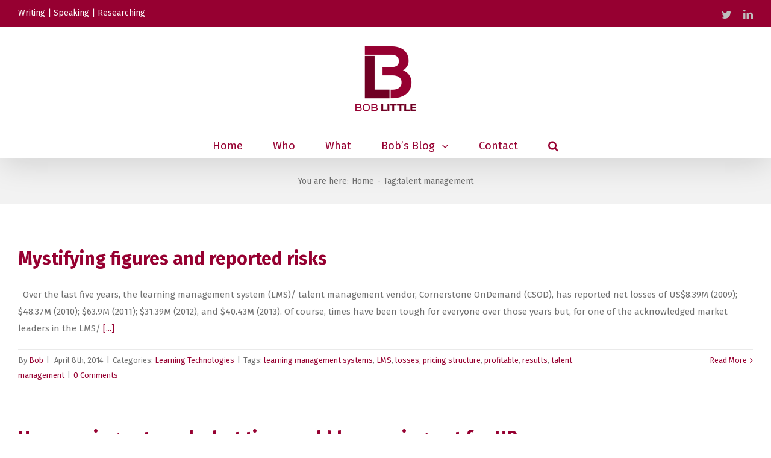

--- FILE ---
content_type: text/html; charset=UTF-8
request_url: https://boblittlepr.com/tag/talent-management/
body_size: 10803
content:
<!DOCTYPE html>
<html class="" lang="en-US" prefix="og: http://ogp.me/ns# fb: http://ogp.me/ns/fb#">
<head>
	
	<meta http-equiv="Content-Type" content="text/html; charset=utf-8"/>

	
	<!--[if lte IE 8]>
	<script type="text/javascript" src="https://boblittlepr.com/wp-content/themes/Avada/assets/js/html5shiv.js"></script>
	<![endif]-->

	
	<meta name="viewport" content="width=device-width, initial-scale=1" />
	<title>talent management &#8211; Bob Little</title>
						<script>
							/* You can add more configuration options to webfontloader by previously defining the WebFontConfig with your options */
							if ( typeof WebFontConfig === "undefined" ) {
								WebFontConfig = new Object();
							}
							WebFontConfig['google'] = {families: ['Fira+Sans:400,700']};

							(function() {
								var wf = document.createElement( 'script' );
								wf.src = 'https://ajax.googleapis.com/ajax/libs/webfont/1.5.3/webfont.js';
								wf.type = 'text/javascript';
								wf.async = 'true';
								var s = document.getElementsByTagName( 'script' )[0];
								s.parentNode.insertBefore( wf, s );
							})();
						</script>
						<link rel='dns-prefetch' href='//fonts.googleapis.com' />
<link rel='dns-prefetch' href='//s.w.org' />
<link rel="alternate" type="application/rss+xml" title="Bob Little &raquo; Feed" href="https://boblittlepr.com/feed/" />
<link rel="alternate" type="application/rss+xml" title="Bob Little &raquo; Comments Feed" href="https://boblittlepr.com/comments/feed/" />
			<link rel="shortcut icon" href="//boblittlepr.com/wp-content/uploads/boblittlefavicon.jpg" type="image/x-icon" />
					<!-- For iPad Retina display -->
			<link rel="apple-touch-icon-precomposed" sizes="144x144" href="">
		<link rel="alternate" type="application/rss+xml" title="Bob Little &raquo; talent management Tag Feed" href="https://boblittlepr.com/tag/talent-management/feed/" />
		<script type="text/javascript">
			window._wpemojiSettings = {"baseUrl":"https:\/\/s.w.org\/images\/core\/emoji\/2.2.1\/72x72\/","ext":".png","svgUrl":"https:\/\/s.w.org\/images\/core\/emoji\/2.2.1\/svg\/","svgExt":".svg","source":{"concatemoji":"https:\/\/boblittlepr.com\/wp-includes\/js\/wp-emoji-release.min.js?ver=4.7.29"}};
			!function(t,a,e){var r,n,i,o=a.createElement("canvas"),l=o.getContext&&o.getContext("2d");function c(t){var e=a.createElement("script");e.src=t,e.defer=e.type="text/javascript",a.getElementsByTagName("head")[0].appendChild(e)}for(i=Array("flag","emoji4"),e.supports={everything:!0,everythingExceptFlag:!0},n=0;n<i.length;n++)e.supports[i[n]]=function(t){var e,a=String.fromCharCode;if(!l||!l.fillText)return!1;switch(l.clearRect(0,0,o.width,o.height),l.textBaseline="top",l.font="600 32px Arial",t){case"flag":return(l.fillText(a(55356,56826,55356,56819),0,0),o.toDataURL().length<3e3)?!1:(l.clearRect(0,0,o.width,o.height),l.fillText(a(55356,57331,65039,8205,55356,57096),0,0),e=o.toDataURL(),l.clearRect(0,0,o.width,o.height),l.fillText(a(55356,57331,55356,57096),0,0),e!==o.toDataURL());case"emoji4":return l.fillText(a(55357,56425,55356,57341,8205,55357,56507),0,0),e=o.toDataURL(),l.clearRect(0,0,o.width,o.height),l.fillText(a(55357,56425,55356,57341,55357,56507),0,0),e!==o.toDataURL()}return!1}(i[n]),e.supports.everything=e.supports.everything&&e.supports[i[n]],"flag"!==i[n]&&(e.supports.everythingExceptFlag=e.supports.everythingExceptFlag&&e.supports[i[n]]);e.supports.everythingExceptFlag=e.supports.everythingExceptFlag&&!e.supports.flag,e.DOMReady=!1,e.readyCallback=function(){e.DOMReady=!0},e.supports.everything||(r=function(){e.readyCallback()},a.addEventListener?(a.addEventListener("DOMContentLoaded",r,!1),t.addEventListener("load",r,!1)):(t.attachEvent("onload",r),a.attachEvent("onreadystatechange",function(){"complete"===a.readyState&&e.readyCallback()})),(r=e.source||{}).concatemoji?c(r.concatemoji):r.wpemoji&&r.twemoji&&(c(r.twemoji),c(r.wpemoji)))}(window,document,window._wpemojiSettings);
		</script>
		<style type="text/css">
img.wp-smiley,
img.emoji {
	display: inline !important;
	border: none !important;
	box-shadow: none !important;
	height: 1em !important;
	width: 1em !important;
	margin: 0 .07em !important;
	vertical-align: -0.1em !important;
	background: none !important;
	padding: 0 !important;
}
</style>
<link rel='stylesheet' id='mb.miniAudioPlayer.css-css'  href='https://boblittlepr.com/wp-content/plugins/wp-miniaudioplayer/css/miniplayer.css?ver=1.9.7' type='text/css' media='screen' />
<link rel='stylesheet' id='layerslider-css'  href='https://boblittlepr.com/wp-content/plugins/LayerSlider/static/css/layerslider.css?ver=5.6.6' type='text/css' media='all' />
<link rel='stylesheet' id='ls-google-fonts-css'  href='https://fonts.googleapis.com/css?family=Lato:100,300,regular,700,900%7COpen+Sans:300%7CIndie+Flower:regular%7COswald:300,regular,700&#038;subset=latin%2Clatin-ext' type='text/css' media='all' />
<link rel='stylesheet' id='contact-form-7-css'  href='https://boblittlepr.com/wp-content/plugins/contact-form-7/includes/css/styles.css?ver=4.7' type='text/css' media='all' />
<link rel='stylesheet' id='rs-plugin-settings-css'  href='https://boblittlepr.com/wp-content/plugins/revslider/public/assets/css/settings.css?ver=5.2.5' type='text/css' media='all' />
<style id='rs-plugin-settings-inline-css' type='text/css'>
#rs-demo-id {}
</style>
<link rel='stylesheet' id='avada-stylesheet-css'  href='https://boblittlepr.com/wp-content/themes/Avada/style.css?ver=4.0.3' type='text/css' media='all' />
<!--[if lte IE 9]>
<link rel='stylesheet' id='avada-shortcodes-css'  href='https://boblittlepr.com/wp-content/themes/Avada/shortcodes.css?ver=4.0.3' type='text/css' media='all' />
<![endif]-->
<link rel='stylesheet' id='fontawesome-css'  href='https://boblittlepr.com/wp-content/themes/Avada/assets/fonts/fontawesome/font-awesome.css?ver=4.0.3' type='text/css' media='all' />
<!--[if lte IE 9]>
<link rel='stylesheet' id='avada-IE-fontawesome-css'  href='https://boblittlepr.com/wp-content/themes/Avada/assets/fonts/fontawesome/font-awesome.css?ver=4.0.3' type='text/css' media='all' />
<![endif]-->
<!--[if lte IE 8]>
<link rel='stylesheet' id='avada-IE8-css'  href='https://boblittlepr.com/wp-content/themes/Avada/assets/css/ie8.css?ver=4.0.3' type='text/css' media='all' />
<![endif]-->
<!--[if IE]>
<link rel='stylesheet' id='avada-IE-css'  href='https://boblittlepr.com/wp-content/themes/Avada/assets/css/ie.css?ver=4.0.3' type='text/css' media='all' />
<![endif]-->
<link rel='stylesheet' id='avada-animations-css'  href='https://boblittlepr.com/wp-content/themes/Avada/animations.css?ver=4.0.3' type='text/css' media='all' />
<link rel='stylesheet' id='avada-dynamic-css-css'  href='//boblittlepr.com/wp-content/uploads/avada-styles/avada-global.css?timestamp=1631684293&#038;ver=4.7.29' type='text/css' media='all' />
<script type='text/javascript' src='https://boblittlepr.com/wp-includes/js/jquery/jquery.js?ver=1.12.4'></script>
<script type='text/javascript' src='https://boblittlepr.com/wp-includes/js/jquery/jquery-migrate.min.js?ver=1.4.1'></script>
<script type='text/javascript' src='https://boblittlepr.com/wp-content/plugins/wp-miniaudioplayer/js/jquery.mb.miniAudioPlayer.js?ver=1.9.7'></script>
<script type='text/javascript' src='https://boblittlepr.com/wp-content/plugins/wp-miniaudioplayer/js/map_overwrite_default_me.js?ver=1.9.7'></script>
<script type='text/javascript' src='https://boblittlepr.com/wp-content/plugins/LayerSlider/static/js/greensock.js?ver=1.11.8'></script>
<script type='text/javascript'>
/* <![CDATA[ */
var LS_Meta = {"v":"5.6.6"};
/* ]]> */
</script>
<script type='text/javascript' src='https://boblittlepr.com/wp-content/plugins/LayerSlider/static/js/layerslider.kreaturamedia.jquery.js?ver=5.6.6'></script>
<script type='text/javascript' src='https://boblittlepr.com/wp-content/plugins/LayerSlider/static/js/layerslider.transitions.js?ver=5.6.6'></script>
<script type='text/javascript' src='https://boblittlepr.com/wp-content/plugins/revslider/public/assets/js/jquery.themepunch.tools.min.js?ver=5.2.5'></script>
<script type='text/javascript' src='https://boblittlepr.com/wp-content/plugins/revslider/public/assets/js/jquery.themepunch.revolution.min.js?ver=5.2.5'></script>
<link rel='https://api.w.org/' href='https://boblittlepr.com/wp-json/' />
<link rel="EditURI" type="application/rsd+xml" title="RSD" href="https://boblittlepr.com/xmlrpc.php?rsd" />
<link rel="wlwmanifest" type="application/wlwmanifest+xml" href="https://boblittlepr.com/wp-includes/wlwmanifest.xml" /> 
<meta name="generator" content="WordPress 4.7.29" />
<meta name="generator" content="Custom Login v3.2.5" />


<!-- Plugin: Open external links a new window. Plugin by Kristian Risager Larsen, http://kristianrisagerlarsen.dk . Download it at http://wordpress.org/extend/plugins/open-external-links-in-a-new-window/ -->
<script type="text/javascript">//<![CDATA[
	function external_links_in_new_windows_loop() {
		if (!document.links) {
			document.links = document.getElementsByTagName('a');
		}
		var change_link = false;
		var force = '';
		var ignore = '';

		for (var t=0; t<document.links.length; t++) {
			var all_links = document.links[t];
			change_link = false;
			
			if(document.links[t].hasAttribute('onClick') == false) {
				// forced if the address starts with http (or also https), but does not link to the current domain
				if(all_links.href.search(/^http/) != -1 && all_links.href.search('boblittlepr.com') == -1) {
					// alert('Changeda '+all_links.href);
					change_link = true;
				}
					
				if(force != '' && all_links.href.search(force) != -1) {
					// forced
					// alert('force '+all_links.href);
					change_link = true;
				}
				
				if(ignore != '' && all_links.href.search(ignore) != -1) {
					// alert('ignore '+all_links.href);
					// ignored
					change_link = false;
				}

				if(change_link == true) {
					// alert('Changed '+all_links.href);
					document.links[t].setAttribute('onClick', 'javascript:window.open(\''+all_links.href+'\'); return false;');
					document.links[t].removeAttribute('target');
				}
			}
		}
	}
	
	// Load
	function external_links_in_new_windows_load(func)
	{	
		var oldonload = window.onload;
		if (typeof window.onload != 'function'){
			window.onload = func;
		} else {
			window.onload = function(){
				oldonload();
				func();
			}
		}
	}

	external_links_in_new_windows_load(external_links_in_new_windows_loop);
	//]]></script>


<script language="JavaScript" type="text/javascript"><!--

function expand(param) {
 jQuery("div"+param).stop().slideToggle(function() {
    /*linkname = jQuery("a"+param).html();*/
    if( jQuery("div"+param).is(":visible") ) {
      jQuery("a"+param+" > span").html(expand_text);
    }
    else {
        jQuery("a"+param+" > span").html(collapse_text);
    }

  });

}
function expander_hide(param) {
        // hide original div
        jQuery("div"+param).hide();
		linkname = jQuery("a"+param).html();
        collapse_text  = "&dArr;";
        expand_text    = "&uArr;";

        jQuery("a"+param).html(linkname).prepend("<span class=\"collapse-pre\">"+collapse_text+"</span>");
        jQuery("a"+param).show();
}
//--></script>

<!-- start miniAudioPlayer custom CSS -->

<style id="map_custom_css">
       /* DO NOT REMOVE OR MODIFY */
/*{'skinName': 'mySkin', 'borderRadius': 5, 'main': 'rgb(255, 217, 102)', 'secondary': 'rgb(68, 68, 68)', 'playerPadding': 0}*/
/* END - DO NOT REMOVE OR MODIFY */
/*++++++++++++++++++++++++++++++++++++++++++++++++++
Copyright (c) 2001-2014. Matteo Bicocchi (Pupunzi);
http://pupunzi.com/mb.components/mb.miniAudioPlayer/demo/skinMaker.html

Skin name: mySkin
borderRadius: 5
background: rgb(255, 217, 102)
icons: rgb(68, 68, 68)
border: rgb(55, 55, 55)
borderLeft: rgb(255, 230, 153)
borderRight: rgb(255, 204, 51)
mute: rgba(68, 68, 68, 0.4)
download: rgba(255, 217, 102, 0.4)
downloadHover: rgb(255, 217, 102)
++++++++++++++++++++++++++++++++++++++++++++++++++*/

/* Older browser (IE8) - not supporting rgba() */
.mbMiniPlayer.mySkin .playerTable span{background-color:#ffd966}
.mbMiniPlayer.mySkin .playerTable span.map_play{border-left:1px solid #ffd966;}
.mbMiniPlayer.mySkin .playerTable span.map_volume{border-right:1px solid #ffd966;}
.mbMiniPlayer.mySkin .playerTable span.map_volume.mute{color: #444444;}
.mbMiniPlayer.mySkin .map_download{color: #444444;}
.mbMiniPlayer.mySkin .map_download:hover{color: #444444;}
.mbMiniPlayer.mySkin .playerTable span{color: #444444;}
.mbMiniPlayer.mySkin .playerTable {border: 1px solid #444444 !important;}

/*++++++++++++++++++++++++++++++++++++++++++++++++*/

.mbMiniPlayer.mySkin .playerTable{background-color:transparent; border-radius:5px !important;}
.mbMiniPlayer.mySkin .playerTable span{background-color:rgb(255, 217, 102); padding:3px !important; font-size: 20px;}
.mbMiniPlayer.mySkin .playerTable span.map_time{ font-size: 12px !important; width: 50px !important}
.mbMiniPlayer.mySkin .playerTable span.map_title{ padding:4px !important}
.mbMiniPlayer.mySkin .playerTable span.map_play{border-left:1px solid rgb(255, 204, 51); border-radius:0 4px 4px 0 !important;}
.mbMiniPlayer.mySkin .playerTable span.map_volume{padding-left:6px !important}
.mbMiniPlayer.mySkin .playerTable span.map_volume{border-right:1px solid rgb(255, 230, 153); border-radius:4px 0 0 4px !important;}
.mbMiniPlayer.mySkin .playerTable span.map_volume.mute{color: rgba(68, 68, 68, 0.4);}
.mbMiniPlayer.mySkin .map_download{color: rgba(255, 217, 102, 0.4);}
.mbMiniPlayer.mySkin .map_download:hover{color: rgb(255, 217, 102);}
.mbMiniPlayer.mySkin .playerTable span{color: rgb(68, 68, 68);text-shadow: none!important;}
.mbMiniPlayer.mySkin .playerTable span{color: rgb(68, 68, 68);}
.mbMiniPlayer.mySkin .playerTable {border: 1px solid rgb(55, 55, 55) !important;}
.mbMiniPlayer.mySkin .playerTable span.map_title{color: #000; text-shadow:none!important}
.mbMiniPlayer.mySkin .playerTable .jp-load-bar{background-color:rgba(255, 217, 102, 0.3);}
.mbMiniPlayer.mySkin .playerTable .jp-play-bar{background-color:#ffd966;}
.mbMiniPlayer.mySkin .playerTable span.map_volumeLevel a{background-color:rgb(94, 94, 94); height:80%!important }
.mbMiniPlayer.mySkin .playerTable span.map_volumeLevel a.sel{background-color:#444444;}
.mbMiniPlayer.mySkin  span.map_download{font-size:50px !important;}
/* Wordpress playlist select */
.map_pl_container .pl_item.sel{background-color:#ffd966 !important; color: #444444}
/*++++++++++++++++++++++++++++++++++++++++++++++++*/
       </style>
	
<!-- end miniAudioPlayer custom CSS -->	
		<style type="text/css">.recentcomments a{display:inline !important;padding:0 !important;margin:0 !important;}</style>
		
<!-- BEGIN recaptcha, injected by plugin wp-recaptcha-integration  -->

<!-- END recaptcha -->
<!--[if IE 9]> <script>var _fusionParallaxIE9 = true;</script> <![endif]--><meta name="generator" content="Powered by Slider Revolution 5.2.5 - responsive, Mobile-Friendly Slider Plugin for WordPress with comfortable drag and drop interface." />

	
	<!--[if lte IE 8]>
	<script type="text/javascript">
	jQuery(document).ready(function() {
	var imgs, i, w;
	var imgs = document.getElementsByTagName( 'img' );
	for( i = 0; i < imgs.length; i++ ) {
		w = imgs[i].getAttribute( 'width' );
		imgs[i].removeAttribute( 'width' );
		imgs[i].removeAttribute( 'height' );
	}
	});
	</script>

	<script src="https://boblittlepr.com/wp-content/themes/Avada/assets/js/excanvas.js"></script>

	<![endif]-->

	<!--[if lte IE 9]>
	<script type="text/javascript">
	jQuery(document).ready(function() {

	// Combine inline styles for body tag
	jQuery('body').each( function() {
		var combined_styles = '<style type="text/css">';

		jQuery( this ).find( 'style' ).each( function() {
			combined_styles += jQuery(this).html();
			jQuery(this).remove();
		});

		combined_styles += '</style>';

		jQuery( this ).prepend( combined_styles );
	});
	});
	</script>

	<![endif]-->

	<script type="text/javascript">
		var doc = document.documentElement;
		doc.setAttribute('data-useragent', navigator.userAgent);
	</script>

	
	<script type="text/javascript">
jQuery(document).ready(function() {
/*<![CDATA[*/
jQuery('.related-posts > div > h3').html('Recent Posts');
/*]]>*/
});
</script></head>
<body class="archive tag tag-talent-management tag-156 fusion-body no-mobile-slidingbar layout-wide-mode menu-text-align-center mobile-menu-design-classic fusion-image-hovers fusion-show-pagination-text">
				<div id="wrapper" class="">
		<div id="home" style="position:relative;top:1px;"></div>
				
		
			<div class="fusion-header-wrapper fusion-header-shadow">
				<div class="fusion-header-v5 fusion-logo-center fusion-sticky-menu- fusion-sticky-logo- fusion-mobile-logo- fusion-mobile-menu-design-classic fusion-sticky-menu-only fusion-header-menu-align-center">
					
<div class="fusion-secondary-header">
	<div class="fusion-row">
					<div class="fusion-alignleft"><div class="fusion-contact-info"><a href='http://boblittlepr.com/home/#services2' target='_self'>Writing</a>   |   <a href='http://boblittlepr.com/home/#services2' target='_self'>Speaking</a>   |   <a href='http://boblittlepr.com/home/#services2' target='_self'>Researching</a><a href="mailto:"></a></div></div>
							<div class="fusion-alignright"><div class="fusion-social-links-header"><div class="fusion-social-networks"><div class="fusion-social-networks-wrapper"><a  class="fusion-social-network-icon fusion-tooltip fusion-twitter fusion-icon-twitter" style="color:#bebdbd;" href="https://twitter.com/boblittlepr" target="_blank" data-placement="bottom" data-title="Twitter" data-toggle="tooltip" title="Twitter"><span class="screen-reader-text">Twitter</span></a><a  class="fusion-social-network-icon fusion-tooltip fusion-linkedin fusion-icon-linkedin" style="color:#bebdbd;" href="https://uk.linkedin.com/in/boblittlepr" target="_blank" data-placement="bottom" data-title="Linkedin" data-toggle="tooltip" title="Linkedin"><span class="screen-reader-text">Linkedin</span></a></div></div></div></div>
			</div>
</div>
<div class="fusion-header-sticky-height"></div>
<div class="fusion-sticky-header-wrapper"> <!-- start fusion sticky header wrapper -->
	<div class="fusion-header">
		<div class="fusion-row">
			<div class="fusion-logo" data-margin-top="31px" data-margin-bottom="31px" data-margin-left="0px" data-margin-right="0px">
				<a class="fusion-logo-link" href="https://boblittlepr.com">
						<img src="//boblittlepr.com/wp-content/uploads/bob_little_logo.png" width="102" height="110" alt="Bob Little" class="fusion-logo-1x fusion-standard-logo" />

															<img src="//boblittlepr.com/wp-content/uploads/bob_little_logo_large.png" width="102" height="110" alt="Bob Little" style="max-height: 110px; height: auto;" class="fusion-standard-logo fusion-logo-2x" />
			
			<!-- mobile logo -->
			
			<!-- sticky header logo -->
					</a>
		</div>
					</div>
	</div>
	<div class="fusion-secondary-main-menu">
		<div class="fusion-row">
			<div class="fusion-main-menu"><ul id="menu-main-menu" class="fusion-menu"><li  id="menu-item-4137"  class="menu-item menu-item-type-post_type menu-item-object-page menu-item-home menu-item-4137"  ><a  href="https://boblittlepr.com/"><span class="menu-text">Home</span></a></li><li  id="menu-item-4241"  class="menu-item menu-item-type-post_type menu-item-object-page menu-item-4241"  ><a  href="https://boblittlepr.com/who/"><span class="menu-text">Who</span></a></li><li  id="menu-item-4243"  class="menu-item menu-item-type-custom menu-item-object-custom menu-item-4243"  ><a  href="http://boblittlepr.com/home/#services"><span class="menu-text">What</span></a></li><li  id="menu-item-4142"  class="menu-item menu-item-type-post_type menu-item-object-page menu-item-has-children menu-item-4142 fusion-megamenu-menu"  ><a  href="https://boblittlepr.com/bobs-blog/"><span class="menu-text">Bob&#8217;s Blog</span> <span class="fusion-caret"><i class="fusion-dropdown-indicator"></i></span></a><div class="fusion-megamenu-wrapper fusion-columns-2 columns-per-row-2 columns-2 col-span-12 fusion-megamenu-fullwidth" data-maxwidth="268"><div class="row"><div class="fusion-megamenu-holder" style="width:268px;" data-width="268"><ul class="fusion-megamenu "><li  id="menu-item-4361"  class="menu-item menu-item-type-post_type menu-item-object-page menu-item-4361 fusion-megamenu-submenu fusion-megamenu-columns-2 col-lg-6 col-md-6 col-sm-6"  ><div class='fusion-megamenu-title'><a href="https://boblittlepr.com/log-in/">Log in</a></div></li><li  id="menu-item-5308"  class="menu-item menu-item-type-custom menu-item-object-custom menu-item-5308 fusion-megamenu-submenu fusion-megamenu-columns-2 col-lg-6 col-md-6 col-sm-6"  ><div class='fusion-megamenu-title'><a href="https://boblittlepr.com/wp-login.php?action=register">Register</a></div></li></ul></div><div style="clear:both;"></div></div></div></li><li  id="menu-item-4138"  class="menu-item menu-item-type-post_type menu-item-object-page menu-item-4138"  ><a  href="https://boblittlepr.com/contact/"><span class="menu-text">Contact</span></a></li><li class="fusion-custom-menu-item fusion-main-menu-search"><a class="fusion-main-menu-icon"></a><div class="fusion-custom-menu-item-contents"><form role="search" class="searchform" method="get" action="https://boblittlepr.com/">
	<div class="search-table">
		<div class="search-field">
			<input type="text" value="" name="s" class="s" placeholder="Search ..." />
		</div>
		<div class="search-button">
			<input type="submit" class="searchsubmit" value="&#xf002;" />
		</div>
	</div>
</form>
</div></li></ul></div>

<div class="fusion-mobile-nav-holder"></div>

					</div>
	</div>
</div> <!-- end fusion sticky header wrapper -->
				</div>
				<div class="fusion-clearfix"></div>
			</div>
					
		<div id="sliders-container">
					</div>
				
					<div class="fusion-page-title-bar fusion-page-title-bar-breadcrumbs fusion-page-title-bar-center">
	<div class="fusion-page-title-row">
		<div class="fusion-page-title-wrapper">
			<div class="fusion-page-title-captions">

				
															<div class="fusion-page-title-secondary"><div class="fusion-breadcrumbs"><span class="fusion-breadcrumb-prefix">You are here:</span><span itemscope itemtype="http://data-vocabulary.org/Breadcrumb"><a itemprop="url" href="https://boblittlepr.com" ><span itemprop="title">Home</span></a></span><span class="fusion-breadcrumb-sep">-</span>Tag:<span class="breadcrumb-leaf">talent management</span></div></div>
									
			</div>

			
		</div>
	</div>
</div>
		
		
		
						<div id="main" class="clearfix " style="">
			<div class="fusion-row" style=""><div id="content" class="full-width" style="width: 100%;">
	
	<div id="posts-container" class="fusion-blog-layout-large fusion-blog-pagination fusion-blog-archive fusion-clearfix" data-pages="1"><div id="post-2617" class="fusion-post-large post fusion-clearfix post-2617 type-post status-publish format-standard hentry category-learning-technologies tag-learning-management-systems tag-lms tag-losses tag-pricing-structure tag-profitable tag-results tag-talent-management">

<div class="fusion-post-content post-content"><h2 class="entry-title"><a href="https://boblittlepr.com/mystifying-figures-and-reported-risks/">Mystifying figures and reported risks</a></h2><div class="fusion-post-content-container"><p>&nbsp; Over the last five years, the learning management system (LMS)/ talent management vendor, Cornerstone OnDemand (CSOD), has reported net losses of US$8.39M (2009); $48.37M (2010); $63.9M (2011); $31.39M (2012), and $40.43M (2013). Of course, times have been tough for everyone over those years but, for one of the acknowledged market leaders in the LMS/ <a href="https://boblittlepr.com/mystifying-figures-and-reported-risks/">&#91;...&#93;</a></p></div></div><div class="fusion-meta-info"><div class="fusion-alignleft">By <span class="vcard"><span class="fn"><a href="https://boblittlepr.com/author/bob/" title="Posts by Bob" rel="author">Bob</a></span></span><span class="fusion-inline-sep">|</span>
	
	
			<span class="updated" style="display:none;">
			2014-04-08T07:47:27+00:00		</span>
	
<span>April 8th, 2014</span><span class="fusion-inline-sep">|</span>Categories: <a href="https://boblittlepr.com/category/learning-technologies/" rel="category tag">Learning Technologies</a><span class="fusion-inline-sep">|</span><span class="meta-tags">Tags: <a href="https://boblittlepr.com/tag/learning-management-systems/" rel="tag">learning management systems</a>, <a href="https://boblittlepr.com/tag/lms/" rel="tag">LMS</a>, <a href="https://boblittlepr.com/tag/losses/" rel="tag">losses</a>, <a href="https://boblittlepr.com/tag/pricing-structure/" rel="tag">pricing structure</a>, <a href="https://boblittlepr.com/tag/profitable/" rel="tag">profitable</a>, <a href="https://boblittlepr.com/tag/results/" rel="tag">results</a>, <a href="https://boblittlepr.com/tag/talent-management/" rel="tag">talent management</a></span><span class="fusion-inline-sep">|</span><span class="fusion-comments"><a href="https://boblittlepr.com/mystifying-figures-and-reported-risks/#respond">0 Comments</a></span></div><div class="fusion-alignright"><a href="https://boblittlepr.com/mystifying-figures-and-reported-risks/" class="fusion-read-more">Read More</a></div></div></div><div id="post-489" class="fusion-post-large post fusion-clearfix post-489 type-post status-publish format-standard hentry category-learning-technologies tag-e-learning tag-learning-management-systems tag-learning-technologies-2 tag-lms tag-talent-management">

<div class="fusion-post-content post-content"><h2 class="entry-title"><a href="https://boblittlepr.com/hope-springs-eternal-but-time-could-be-running-out-for-hr/">Hope springs eternal – but time could be running out for HR</a></h2><div class="fusion-post-content-container"><p>In his keynote speech at Plateau Insights, Plateau Systems’ European user conference, held in Rome and the end of March, Thomas Otter, Research Vice President at the market analyst firm Gartner, Inc, revealed that he and his team receive a wide range of queries about ‘talent management’, ranging from the extremely general to the highly <a href="https://boblittlepr.com/hope-springs-eternal-but-time-could-be-running-out-for-hr/">&#91;...&#93;</a></p></div></div><div class="fusion-meta-info"><div class="fusion-alignleft">By <span class="vcard"><span class="fn"><a href="https://boblittlepr.com/author/bob/" title="Posts by Bob" rel="author">Bob</a></span></span><span class="fusion-inline-sep">|</span>
	
	
			<span class="updated" style="display:none;">
			2012-03-05T20:05:56+00:00		</span>
	
<span>April 1st, 2011</span><span class="fusion-inline-sep">|</span>Categories: <a href="https://boblittlepr.com/category/learning-technologies/" rel="category tag">Learning Technologies</a><span class="fusion-inline-sep">|</span><span class="meta-tags">Tags: <a href="https://boblittlepr.com/tag/e-learning/" rel="tag">e-learning</a>, <a href="https://boblittlepr.com/tag/learning-management-systems/" rel="tag">learning management systems</a>, <a href="https://boblittlepr.com/tag/learning-technologies-2/" rel="tag">learning technologies</a>, <a href="https://boblittlepr.com/tag/lms/" rel="tag">LMS</a>, <a href="https://boblittlepr.com/tag/talent-management/" rel="tag">talent management</a></span><span class="fusion-inline-sep">|</span><span class="fusion-comments"><a href="https://boblittlepr.com/hope-springs-eternal-but-time-could-be-running-out-for-hr/#respond">0 Comments</a></span></div><div class="fusion-alignright"><a href="https://boblittlepr.com/hope-springs-eternal-but-time-could-be-running-out-for-hr/" class="fusion-read-more">Read More</a></div></div></div><div id="post-511" class="fusion-post-large post fusion-clearfix post-511 type-post status-publish format-standard hentry category-learning-technologies tag-e-learning tag-floatation tag-learning-management-systems tag-learning-technologies-2 tag-lms tag-talent-management">

<div class="fusion-post-content post-content"><h2 class="entry-title"><a href="https://boblittlepr.com/former-bob-little-press-pr-client-floats/">Former Bob Little Press &#038; PR client floats</a></h2><div class="fusion-post-content-container"><p>Former Bob Little Press &amp; PR client, the talent management software-as-a-service (SaaS) provider, Cornerstone OnDemand, has gone public – floating on the Nasdaq. Moreover, it saw its share price rise from $13 on opening to $19.03 at the close – a rise of 47 per cent. Earlier in the day, they had risen 59 per <a href="https://boblittlepr.com/former-bob-little-press-pr-client-floats/">&#91;...&#93;</a></p></div></div><div class="fusion-meta-info"><div class="fusion-alignleft">By <span class="vcard"><span class="fn"><a href="https://boblittlepr.com/author/bob/" title="Posts by Bob" rel="author">Bob</a></span></span><span class="fusion-inline-sep">|</span>
	
	
			<span class="updated" style="display:none;">
			2012-03-05T20:14:29+00:00		</span>
	
<span>March 19th, 2011</span><span class="fusion-inline-sep">|</span>Categories: <a href="https://boblittlepr.com/category/learning-technologies/" rel="category tag">Learning Technologies</a><span class="fusion-inline-sep">|</span><span class="meta-tags">Tags: <a href="https://boblittlepr.com/tag/e-learning/" rel="tag">e-learning</a>, <a href="https://boblittlepr.com/tag/floatation/" rel="tag">floatation</a>, <a href="https://boblittlepr.com/tag/learning-management-systems/" rel="tag">learning management systems</a>, <a href="https://boblittlepr.com/tag/learning-technologies-2/" rel="tag">learning technologies</a>, <a href="https://boblittlepr.com/tag/lms/" rel="tag">LMS</a>, <a href="https://boblittlepr.com/tag/talent-management/" rel="tag">talent management</a></span><span class="fusion-inline-sep">|</span><span class="fusion-comments"><a href="https://boblittlepr.com/former-bob-little-press-pr-client-floats/#respond">0 Comments</a></span></div><div class="fusion-alignright"><a href="https://boblittlepr.com/former-bob-little-press-pr-client-floats/" class="fusion-read-more">Read More</a></div></div></div><div id="post-1099" class="fusion-post-large post fusion-clearfix post-1099 type-post status-publish format-standard hentry category-business category-business-technology category-learning-technologies tag-business-2 tag-hr tag-learning tag-learning-technologies-2 tag-skills tag-talent-management">

<div class="fusion-post-content post-content"><h2 class="entry-title"><a href="https://boblittlepr.com/and-now-the-news-youve-known-all-along/">And now, the news you’ve known all along</a></h2><div class="fusion-post-content-container"><p>A recent study by IBM and the Human Capital Institute (HCI) shows that while 84 per cent of organisations know workforce effectiveness is important to achieving business results, only 42 per cent of those surveyed say managers devote sufficient time to people management. The study, ‘Integrated Talent Management’, was based on research with 1,900 individuals <a href="https://boblittlepr.com/and-now-the-news-youve-known-all-along/">&#91;...&#93;</a></p></div></div><div class="fusion-meta-info"><div class="fusion-alignleft">By <span class="vcard"><span class="fn"><a href="https://boblittlepr.com/author/bob/" title="Posts by Bob" rel="author">Bob</a></span></span><span class="fusion-inline-sep">|</span>
	
	
			<span class="updated" style="display:none;">
			2012-03-06T22:07:07+00:00		</span>
	
<span>August 6th, 2008</span><span class="fusion-inline-sep">|</span>Categories: <a href="https://boblittlepr.com/category/business/" rel="category tag">Business</a>, <a href="https://boblittlepr.com/category/business-technology/" rel="category tag">Business Technology</a>, <a href="https://boblittlepr.com/category/learning-technologies/" rel="category tag">Learning Technologies</a><span class="fusion-inline-sep">|</span><span class="meta-tags">Tags: <a href="https://boblittlepr.com/tag/business-2/" rel="tag">business</a>, <a href="https://boblittlepr.com/tag/hr/" rel="tag">HR</a>, <a href="https://boblittlepr.com/tag/learning/" rel="tag">learning</a>, <a href="https://boblittlepr.com/tag/learning-technologies-2/" rel="tag">learning technologies</a>, <a href="https://boblittlepr.com/tag/skills/" rel="tag">skills</a>, <a href="https://boblittlepr.com/tag/talent-management/" rel="tag">talent management</a></span><span class="fusion-inline-sep">|</span><span class="fusion-comments"><a href="https://boblittlepr.com/and-now-the-news-youve-known-all-along/#respond">0 Comments</a></span></div><div class="fusion-alignright"><a href="https://boblittlepr.com/and-now-the-news-youve-known-all-along/" class="fusion-read-more">Read More</a></div></div></div></div>
		</div>
									</div>  <!-- fusion-row -->
			</div>  <!-- #main -->
			
			
			
			
										
				<div class="fusion-footer">

										
																
						<footer id="footer" class="fusion-footer-copyright-area">
							<div class="fusion-row">
								<div class="fusion-copyright-content">

											<div class="fusion-copyright-notice">
			<div>© <a href='http://boblittlepr.com/copyright-notice/' target='_self'>Copyright</a> <script>document.write(new Date().getFullYear());</script>   |   Bob Little   |   <a href='http://boblittlepr.com/privacy-policy/' target='_self'>Privacy Policy</a>   |   <a href='http://boblittlepr.com/website-disclaimer/' target='_self'>Disclaimer</a>   |   Website design by <a href='http://digitalfizz.com' target='_blank'>Digital Fizz</a></div>
		</div>
					<div class="fusion-social-links-footer">
				<div class="fusion-social-networks boxed-icons"><div class="fusion-social-networks-wrapper"><a  class="fusion-social-network-icon fusion-tooltip fusion-twitter fusion-icon-twitter" style="color:#ffffff;background-color:#55acee;border-color:#55acee;border-radius:50%;" href="https://twitter.com/boblittlepr" target="_blank" data-placement="top" data-title="Twitter" data-toggle="tooltip" title="Twitter"><span class="screen-reader-text">Twitter</span></a><a  class="fusion-social-network-icon fusion-tooltip fusion-linkedin fusion-icon-linkedin" style="color:#ffffff;background-color:#0077b5;border-color:#0077b5;border-radius:50%;" href="https://uk.linkedin.com/in/boblittlepr" target="_blank" data-placement="top" data-title="Linkedin" data-toggle="tooltip" title="Linkedin"><span class="screen-reader-text">Linkedin</span></a></div></div>			</div>
		
								</div> <!-- fusion-fusion-copyright-content -->
							</div> <!-- fusion-row -->
						</footer> <!-- #footer -->
									</div> <!-- fusion-footer -->
					</div> <!-- wrapper -->

				
		<a class="fusion-one-page-text-link fusion-page-load-link"></a>

		<!-- W3TC-include-js-head -->

		
<!-- BEGIN recaptcha, injected by plugin wp-recaptcha-integration  -->
<script type="text/javascript">
		var recaptcha_widgets={};
		function wp_recaptchaLoadCallback(){
			try {
				grecaptcha;
			} catch(err){
				return;
			}
			var e = document.querySelectorAll ? document.querySelectorAll('.g-recaptcha:not(.wpcf7-form-control)') : document.getElementsByClassName('g-recaptcha'),
				form_submits;

			for (var i=0;i<e.length;i++) {
				(function(el){
					var wid;
					// check if captcha element is unrendered
					if ( ! el.childNodes.length) {
						wid = grecaptcha.render(el,{
							'sitekey':'6LcjdhMpAAAAAOcD11Lb18NIhZhRoL7UHvBdSQnc',
							'theme':el.getAttribute('data-theme') || 'light'
						});
						el.setAttribute('data-widget-id',wid);
					} else {
						wid = el.getAttribute('data-widget-id');
						grecaptcha.reset(wid);
					}
				})(e[i]);
			}
		}

		// if jquery present re-render jquery/ajax loaded captcha elements
		if ( typeof jQuery !== 'undefined' )
			jQuery(document).ajaxComplete( function(evt,xhr,set){
				if( xhr.responseText && xhr.responseText.indexOf('6LcjdhMpAAAAAOcD11Lb18NIhZhRoL7UHvBdSQnc') !== -1)
					wp_recaptchaLoadCallback();
			} );

		</script><script src="https://www.google.com/recaptcha/api.js?onload=wp_recaptchaLoadCallback&#038;render=explicit" async defer></script>
<!-- END recaptcha -->
<script type='text/javascript' src='https://boblittlepr.com/wp-content/plugins/contact-form-7/includes/js/jquery.form.min.js?ver=3.51.0-2014.06.20'></script>
<script type='text/javascript'>
/* <![CDATA[ */
var _wpcf7 = {"recaptcha":{"messages":{"empty":"Please verify that you are not a robot."}}};
/* ]]> */
</script>
<script type='text/javascript' src='https://boblittlepr.com/wp-content/plugins/contact-form-7/includes/js/scripts.js?ver=4.7'></script>
<script type='text/javascript'>
/* <![CDATA[ */
var toTopscreenReaderText = {"label":"Go to Top"};
var js_local_vars = {"admin_ajax":"https:\/\/boblittlepr.com\/wp-admin\/admin-ajax.php","admin_ajax_nonce":"832dfd94e4","protocol":"1","theme_url":"https:\/\/boblittlepr.com\/wp-content\/themes\/Avada","dropdown_goto":"Go to...","mobile_nav_cart":"Shopping Cart","page_smoothHeight":"false","flex_smoothHeight":"false","language_flag":"en","infinite_blog_finished_msg":"<em>All posts displayed.<\/em>","infinite_finished_msg":"<em>All items displayed.<\/em>","infinite_blog_text":"<em>Loading the next set of posts...<\/em>","portfolio_loading_text":"<em>Loading Portfolio Items...<\/em>","faqs_loading_text":"<em>Loading FAQ Items...<\/em>","order_actions":"Details","avada_rev_styles":"1","avada_styles_dropdowns":"1","blog_grid_column_spacing":"40","blog_pagination_type":"Pagination","carousel_speed":"2750","counter_box_speed":"1000","content_break_point":"800","disable_mobile_animate_css":"0","disable_mobile_image_hovers":"1","portfolio_pagination_type":"Pagination","form_bg_color":"#ffffff","header_transparency":"0","header_padding_bottom":"0px","header_padding_top":"0px","header_position":"Top","header_sticky":"1","header_sticky_tablet":"1","header_sticky_mobile":"1","header_sticky_type2_layout":"menu_only","sticky_header_shrinkage":"0","is_responsive":"1","is_ssl":"true","isotope_type":"fitRows","layout_mode":"wide","lightbox_animation_speed":"Normal","lightbox_arrows":"1","lightbox_autoplay":"0","lightbox_behavior":"all","lightbox_desc":"1","lightbox_deeplinking":"1","lightbox_gallery":"1","lightbox_opacity":"0.90","lightbox_path":"vertical","lightbox_post_images":"1","lightbox_skin":"metro-white","lightbox_slideshow_speed":"5000","lightbox_social":"1","lightbox_title":"1","lightbox_video_height":"720","lightbox_video_width":"1280","logo_alignment":"Center","logo_margin_bottom":"31px","logo_margin_top":"31px","megamenu_max_width":"268","mobile_menu_design":"classic","nav_height":"40","nav_highlight_border":"4","page_title_fading":"0","pagination_video_slide":"0","related_posts_speed":"2750","submenu_slideout":"1","side_header_break_point":"1099","sidenav_behavior":"Hover","site_width":"1240px","slider_position":"below","slideshow_autoplay":"1","slideshow_speed":"7000","smooth_scrolling":"0","status_lightbox":"0","status_totop_mobile":"1","status_vimeo":"1","status_yt":"1","testimonials_speed":"4000","tfes_animation":"sides","tfes_autoplay":"1","tfes_interval":"3000","tfes_speed":"800","tfes_width":"150","title_style_type":"single","title_margin_top":"0%","title_margin_bottom":"30px","typography_responsive":"1","typography_sensitivity":"0.6","typography_factor":"1.5","woocommerce_shop_page_columns":"","woocommerce_checkout_error":"Not all fields have been filled in correctly.","side_header_width":"0"};
/* ]]> */
</script>
<script type='text/javascript' src='https://boblittlepr.com/wp-content/themes/Avada/assets/js/main.min.js?ver=4.0.3' async ></script> 
<script type='text/javascript' src='https://boblittlepr.com/wp-includes/js/wp-embed.min.js?ver=4.7.29'></script>

	<!-- start miniAudioPlayer initializer -->
	<script type="text/javascript">

	let isGutenberg = false;
	let miniAudioPlayer_replaceDefault = 1;
	let miniAudioPlayer_excluded = "map_excluded";
	let miniAudioPlayer_replaceDefault_show_title = 1;

	let miniAudioPlayer_defaults = {
				inLine:true,
                width:"100%",
				skin:"black",
				animate:true,
				volume:.2,
				autoplay:false,
				showVolumeLevel:true,
				allowMute: true,
				showTime:true,
				id3:true,
				showRew:true,
				addShadow: false,
				downloadable:false,
				downloadPage: null,
				swfPath:"https://boblittlepr.com/wp-content/plugins/wp-miniaudioplayer/js/",
				onReady: function(player, $controlsBox){
				   if(player.opt.downloadable && player.opt.downloadablesecurity && !false){
				        jQuery(".map_download", $controlsBox).remove();
				   }
				}
		};

    function initializeMiniAudioPlayer(){
         jQuery(".mejs-container a").addClass(miniAudioPlayer_excluded);
         jQuery("a[href *= '.mp3']").not(".map_excluded").not(".wp-playlist-caption").not("[download]").mb_miniPlayer(miniAudioPlayer_defaults);
    }

    //if(1)
        jQuery("body").addClass("map_replaceDefault");

	jQuery(function(){
     // if(1)
         setTimeout(function(){replaceDefault();},10);
      
      initializeMiniAudioPlayer();
      jQuery(document).ajaxSuccess(function(event, xhr, settings) {
        initializeMiniAudioPlayer();
      });
	});
	</script>
	<!-- end miniAudioPlayer initializer -->

	
		
		<!--[if lte IE 8]>
			<script type="text/javascript" src="https://boblittlepr.com/wp-content/themes/Avada/assets/js/respond.js"></script>
		<![endif]-->
	</body>
</html>
